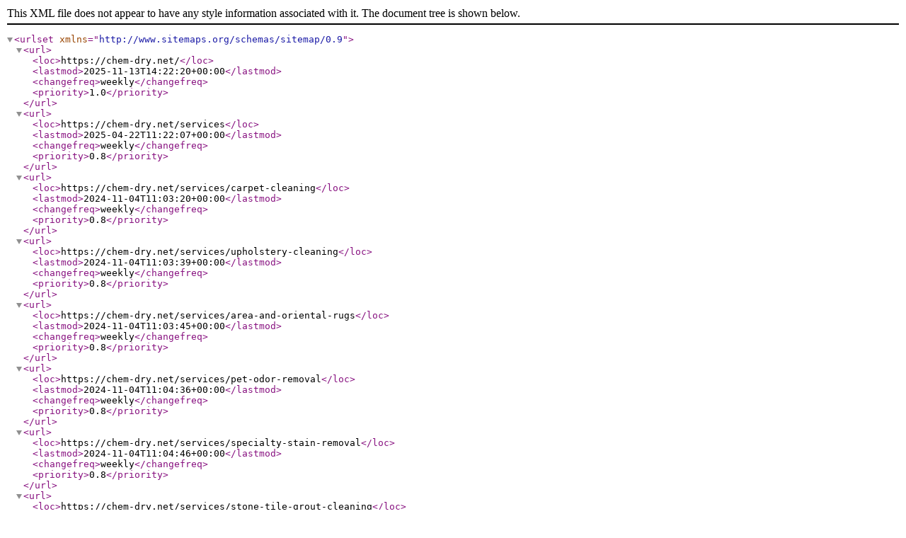

--- FILE ---
content_type: application/xml
request_url: https://chem-dry.net/goldentx/sitemap.xml
body_size: 8556
content:
<?xml version="1.0" encoding="utf-8"?>
<urlset xmlns="http://www.sitemaps.org/schemas/sitemap/0.9">
  <url>
    <loc>https://chem-dry.net/</loc>
    <lastmod>2025-11-13T14:22:20+00:00</lastmod>
    <changefreq>weekly</changefreq>
    <priority>1.0</priority>
  </url>
  <url>
    <loc>https://chem-dry.net/services</loc>
    <lastmod>2025-04-22T11:22:07+00:00</lastmod>
    <changefreq>weekly</changefreq>
    <priority>0.8</priority>
  </url>
  <url>
    <loc>https://chem-dry.net/services/carpet-cleaning</loc>
    <lastmod>2024-11-04T11:03:20+00:00</lastmod>
    <changefreq>weekly</changefreq>
    <priority>0.8</priority>
  </url>
  <url>
    <loc>https://chem-dry.net/services/upholstery-cleaning</loc>
    <lastmod>2024-11-04T11:03:39+00:00</lastmod>
    <changefreq>weekly</changefreq>
    <priority>0.8</priority>
  </url>
  <url>
    <loc>https://chem-dry.net/services/area-and-oriental-rugs</loc>
    <lastmod>2024-11-04T11:03:45+00:00</lastmod>
    <changefreq>weekly</changefreq>
    <priority>0.8</priority>
  </url>
  <url>
    <loc>https://chem-dry.net/services/pet-odor-removal</loc>
    <lastmod>2024-11-04T11:04:36+00:00</lastmod>
    <changefreq>weekly</changefreq>
    <priority>0.8</priority>
  </url>
  <url>
    <loc>https://chem-dry.net/services/specialty-stain-removal</loc>
    <lastmod>2024-11-04T11:04:46+00:00</lastmod>
    <changefreq>weekly</changefreq>
    <priority>0.8</priority>
  </url>
  <url>
    <loc>https://chem-dry.net/services/stone-tile-grout-cleaning</loc>
    <lastmod>2024-11-04T11:04:54+00:00</lastmod>
    <changefreq>weekly</changefreq>
    <priority>0.8</priority>
  </url>
  <url>
    <loc>https://chem-dry.net/services/granite-countertop-renewal</loc>
    <lastmod>2024-11-04T11:05:02+00:00</lastmod>
    <changefreq>weekly</changefreq>
    <priority>0.8</priority>
  </url>
  <url>
    <loc>https://chem-dry.net/services/leather-cleaning</loc>
    <lastmod>2024-11-04T11:05:12+00:00</lastmod>
    <changefreq>weekly</changefreq>
    <priority>0.8</priority>
  </url>
  <url>
    <loc>https://chem-dry.net/services/commercial-services</loc>
    <lastmod>2024-11-04T11:05:25+00:00</lastmod>
    <changefreq>weekly</changefreq>
    <priority>0.8</priority>
  </url>
  <url>
    <loc>https://chem-dry.net/services/water-damage-restoration</loc>
    <lastmod>2024-11-04T11:05:50+00:00</lastmod>
    <changefreq>weekly</changefreq>
    <priority>0.8</priority>
  </url>
  <url>
    <loc>https://chem-dry.net/services/sanitizing-services</loc>
    <lastmod>2024-11-04T11:05:59+00:00</lastmod>
    <changefreq>yearly</changefreq>
    <priority>0.7</priority>
  </url>
  <url>
    <loc>https://chem-dry.net/services/wood-floor-cleaning</loc>
    <lastmod>2024-11-04T11:06:12+00:00</lastmod>
    <changefreq>weekly</changefreq>
    <priority>0.8</priority>
  </url>
  <url>
    <loc>https://chem-dry.net/services/dryer-vent-cleaning</loc>
    <lastmod>2024-11-04T11:06:17+00:00</lastmod>
    <changefreq>weekly</changefreq>
    <priority>0.8</priority>
  </url>
  <url>
    <loc>https://chem-dry.net/services/air-duct-cleaning</loc>
    <lastmod>2024-11-04T11:06:23+00:00</lastmod>
    <changefreq>weekly</changefreq>
    <priority>0.8</priority>
  </url>
  <url>
    <loc>https://chem-dry.net/services/micropro-shield</loc>
    <lastmod>2024-11-04T11:06:32+00:00</lastmod>
    <changefreq>yearly</changefreq>
    <priority>0.7</priority>
  </url>
  <url>
    <loc>https://chem-dry.net/why-chem-dry</loc>
    <lastmod>2024-11-04T11:06:39+00:00</lastmod>
    <changefreq>weekly</changefreq>
    <priority>0.8</priority>
  </url>
  <url>
    <loc>https://chem-dry.net/why-chem-dry/about-us</loc>
    <lastmod>2025-04-22T11:20:58+00:00</lastmod>
    <changefreq>weekly</changefreq>
    <priority>0.8</priority>
  </url>
  <url>
    <loc>https://chem-dry.net/why-chem-dry/home-health-study</loc>
    <lastmod>2024-11-04T11:06:53+00:00</lastmod>
    <changefreq>yearly</changefreq>
    <priority>0.7</priority>
  </url>
  <url>
    <loc>https://chem-dry.net/why-chem-dry/healthy-home-facts</loc>
    <lastmod>2024-11-04T11:06:59+00:00</lastmod>
    <changefreq>yearly</changefreq>
    <priority>0.7</priority>
  </url>
  <url>
    <loc>https://chem-dry.net/why-chem-dry/carpet-care-tips</loc>
    <lastmod>2024-11-04T11:07:06+00:00</lastmod>
    <changefreq>weekly</changefreq>
    <priority>0.8</priority>
  </url>
  <url>
    <loc>https://chem-dry.net/why-chem-dry/power-of-carbonation</loc>
    <lastmod>2025-04-22T11:20:17+00:00</lastmod>
    <changefreq>weekly</changefreq>
    <priority>0.8</priority>
  </url>
  <url>
    <loc>https://chem-dry.net/why-chem-dry/chem-dry-vs-steam-cleaning</loc>
    <lastmod>2024-11-04T11:07:22+00:00</lastmod>
    <changefreq>weekly</changefreq>
    <priority>0.8</priority>
  </url>
  <url>
    <loc>https://chem-dry.net/why-chem-dry/chem-dry-cares</loc>
    <lastmod>2022-08-17T10:07:06+00:00</lastmod>
    <changefreq>yearly</changefreq>
    <priority>0.7</priority>
  </url>
  <url>
    <loc>https://chem-dry.net/why-chem-dry/green-certified</loc>
    <lastmod>2024-11-04T11:07:32+00:00</lastmod>
    <changefreq>yearly</changefreq>
    <priority>0.7</priority>
  </url>
  <url>
    <loc>https://chem-dry.net/why-chem-dry/our-certifications</loc>
    <lastmod>2025-12-01T10:41:38+00:00</lastmod>
    <changefreq>yearly</changefreq>
    <priority>0.7</priority>
  </url>
  <url>
    <loc>https://chem-dry.net/blog</loc>
    <lastmod>2022-08-17T10:07:05+00:00</lastmod>
    <changefreq>monthly</changefreq>
    <priority>0.8</priority>
  </url>
  <url>
    <loc>https://chem-dry.net/blog/our-first-blog</loc>
    <lastmod>2022-08-17T10:07:05+00:00</lastmod>
    <changefreq>monthly</changefreq>
    <priority>0.4</priority>
  </url>
  <url>
    <loc>https://chem-dry.net/specials</loc>
    <lastmod>2024-11-04T11:07:45+00:00</lastmod>
    <changefreq>weekly</changefreq>
    <priority>0.8</priority>
  </url>
  <url>
    <loc>https://chem-dry.net/specials/great-everyday-prices</loc>
    <lastmod>2022-08-17T10:07:05+00:00</lastmod>
    <changefreq>monthly</changefreq>
    <priority>0.3</priority>
  </url>
  <url>
    <loc>https://chem-dry.net/specials/default-coupon-2-edit-me</loc>
    <lastmod>2023-08-25T09:31:32+00:00</lastmod>
    <changefreq>monthly</changefreq>
    <priority>0.3</priority>
  </url>
  <url>
    <loc>https://chem-dry.net/specials/default-coupon-3-edit-me</loc>
    <lastmod>2022-08-17T10:07:05+00:00</lastmod>
    <changefreq>monthly</changefreq>
    <priority>0.5</priority>
  </url>
  <url>
    <loc>https://chem-dry.net/specials/default-coupon-4-edit-me</loc>
    <lastmod>2022-08-17T10:07:05+00:00</lastmod>
    <changefreq>monthly</changefreq>
    <priority>0.5</priority>
  </url>
  <url>
    <loc>https://chem-dry.net/specials/default-coupon-5-edit-me</loc>
    <lastmod>2022-08-17T10:07:05+00:00</lastmod>
    <changefreq>monthly</changefreq>
    <priority>0.5</priority>
  </url>
  <url>
    <loc>https://chem-dry.net/specials/default-coupon-6-edit-me</loc>
    <lastmod>2022-08-17T10:07:05+00:00</lastmod>
    <changefreq>monthly</changefreq>
    <priority>0.5</priority>
  </url>
  <url>
    <loc>https://chem-dry.net/our-videos</loc>
    <lastmod>2024-11-04T11:07:52+00:00</lastmod>
    <changefreq>weekly</changefreq>
    <priority>0.7</priority>
  </url>
  <url>
    <loc>https://chem-dry.net/privacy-policy</loc>
    <lastmod>2022-08-17T10:07:05+00:00</lastmod>
    <changefreq>yearly</changefreq>
    <priority>0.2</priority>
  </url>
  <url>
    <loc>https://chem-dry.net/accessibility</loc>
    <lastmod>2022-08-17T10:07:05+00:00</lastmod>
    <changefreq>yearly</changefreq>
    <priority>0.7</priority>
  </url>
  <url>
    <loc>https://chem-dry.net/coronavirus-message</loc>
    <lastmod>2022-08-17T10:07:05+00:00</lastmod>
    <changefreq>weekly</changefreq>
    <priority>0.5</priority>
  </url>
  <url>
    <loc>https://chem-dry.net/coronavirus-message-ca</loc>
    <lastmod>2022-08-17T10:07:05+00:00</lastmod>
    <changefreq>weekly</changefreq>
    <priority>0.5</priority>
  </url>
  <url>
    <loc>https://chem-dry.net/ontrack-appointment-dev-environment</loc>
    <lastmod>2023-11-01T18:20:41+00:00</lastmod>
    <changefreq>monthly</changefreq>
    <priority>0.7</priority>
  </url>
  <url>
    <loc>https://chem-dry.net/ontrack-appointment-dev-environment/ontrack-appointment-requested</loc>
    <lastmod>2022-08-17T10:07:05+00:00</lastmod>
    <changefreq>weekly</changefreq>
    <priority>0.5</priority>
  </url>
</urlset>